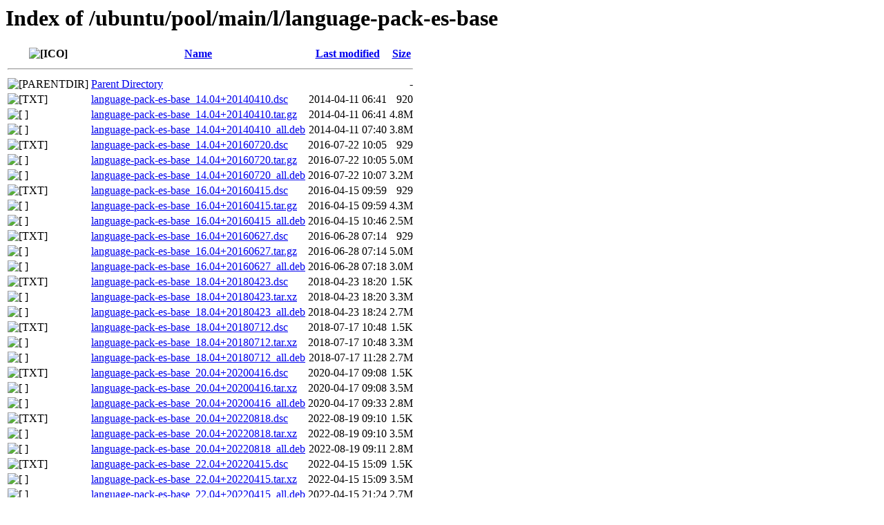

--- FILE ---
content_type: text/html;charset=UTF-8
request_url: http://nova.clouds.archive.ubuntu.com/ubuntu/pool/main/l/language-pack-es-base/
body_size: 1306
content:
<!DOCTYPE HTML PUBLIC "-//W3C//DTD HTML 3.2 Final//EN">
<html>
 <head>
  <title>Index of /ubuntu/pool/main/l/language-pack-es-base</title>
 </head>
 <body>
<h1>Index of /ubuntu/pool/main/l/language-pack-es-base</h1>
  <table>
   <tr><th valign="top"><img src="/icons/blank.gif" alt="[ICO]"></th><th><a href="?C=N;O=D">Name</a></th><th><a href="?C=M;O=A">Last modified</a></th><th><a href="?C=S;O=A">Size</a></th></tr>
   <tr><th colspan="4"><hr></th></tr>
<tr><td valign="top"><img src="/icons/back.gif" alt="[PARENTDIR]"></td><td><a href="/ubuntu/pool/main/l/">Parent Directory</a></td><td>&nbsp;</td><td align="right">  - </td></tr>
<tr><td valign="top"><img src="/icons/text.gif" alt="[TXT]"></td><td><a href="language-pack-es-base_14.04+20140410.dsc">language-pack-es-base_14.04+20140410.dsc</a></td><td align="right">2014-04-11 06:41  </td><td align="right">920 </td></tr>
<tr><td valign="top"><img src="/icons/compressed.gif" alt="[   ]"></td><td><a href="language-pack-es-base_14.04+20140410.tar.gz">language-pack-es-base_14.04+20140410.tar.gz</a></td><td align="right">2014-04-11 06:41  </td><td align="right">4.8M</td></tr>
<tr><td valign="top"><img src="/icons/unknown.gif" alt="[   ]"></td><td><a href="language-pack-es-base_14.04+20140410_all.deb">language-pack-es-base_14.04+20140410_all.deb</a></td><td align="right">2014-04-11 07:40  </td><td align="right">3.8M</td></tr>
<tr><td valign="top"><img src="/icons/text.gif" alt="[TXT]"></td><td><a href="language-pack-es-base_14.04+20160720.dsc">language-pack-es-base_14.04+20160720.dsc</a></td><td align="right">2016-07-22 10:05  </td><td align="right">929 </td></tr>
<tr><td valign="top"><img src="/icons/compressed.gif" alt="[   ]"></td><td><a href="language-pack-es-base_14.04+20160720.tar.gz">language-pack-es-base_14.04+20160720.tar.gz</a></td><td align="right">2016-07-22 10:05  </td><td align="right">5.0M</td></tr>
<tr><td valign="top"><img src="/icons/unknown.gif" alt="[   ]"></td><td><a href="language-pack-es-base_14.04+20160720_all.deb">language-pack-es-base_14.04+20160720_all.deb</a></td><td align="right">2016-07-22 10:07  </td><td align="right">3.2M</td></tr>
<tr><td valign="top"><img src="/icons/text.gif" alt="[TXT]"></td><td><a href="language-pack-es-base_16.04+20160415.dsc">language-pack-es-base_16.04+20160415.dsc</a></td><td align="right">2016-04-15 09:59  </td><td align="right">929 </td></tr>
<tr><td valign="top"><img src="/icons/compressed.gif" alt="[   ]"></td><td><a href="language-pack-es-base_16.04+20160415.tar.gz">language-pack-es-base_16.04+20160415.tar.gz</a></td><td align="right">2016-04-15 09:59  </td><td align="right">4.3M</td></tr>
<tr><td valign="top"><img src="/icons/unknown.gif" alt="[   ]"></td><td><a href="language-pack-es-base_16.04+20160415_all.deb">language-pack-es-base_16.04+20160415_all.deb</a></td><td align="right">2016-04-15 10:46  </td><td align="right">2.5M</td></tr>
<tr><td valign="top"><img src="/icons/text.gif" alt="[TXT]"></td><td><a href="language-pack-es-base_16.04+20160627.dsc">language-pack-es-base_16.04+20160627.dsc</a></td><td align="right">2016-06-28 07:14  </td><td align="right">929 </td></tr>
<tr><td valign="top"><img src="/icons/compressed.gif" alt="[   ]"></td><td><a href="language-pack-es-base_16.04+20160627.tar.gz">language-pack-es-base_16.04+20160627.tar.gz</a></td><td align="right">2016-06-28 07:14  </td><td align="right">5.0M</td></tr>
<tr><td valign="top"><img src="/icons/unknown.gif" alt="[   ]"></td><td><a href="language-pack-es-base_16.04+20160627_all.deb">language-pack-es-base_16.04+20160627_all.deb</a></td><td align="right">2016-06-28 07:18  </td><td align="right">3.0M</td></tr>
<tr><td valign="top"><img src="/icons/text.gif" alt="[TXT]"></td><td><a href="language-pack-es-base_18.04+20180423.dsc">language-pack-es-base_18.04+20180423.dsc</a></td><td align="right">2018-04-23 18:20  </td><td align="right">1.5K</td></tr>
<tr><td valign="top"><img src="/icons/unknown.gif" alt="[   ]"></td><td><a href="language-pack-es-base_18.04+20180423.tar.xz">language-pack-es-base_18.04+20180423.tar.xz</a></td><td align="right">2018-04-23 18:20  </td><td align="right">3.3M</td></tr>
<tr><td valign="top"><img src="/icons/unknown.gif" alt="[   ]"></td><td><a href="language-pack-es-base_18.04+20180423_all.deb">language-pack-es-base_18.04+20180423_all.deb</a></td><td align="right">2018-04-23 18:24  </td><td align="right">2.7M</td></tr>
<tr><td valign="top"><img src="/icons/text.gif" alt="[TXT]"></td><td><a href="language-pack-es-base_18.04+20180712.dsc">language-pack-es-base_18.04+20180712.dsc</a></td><td align="right">2018-07-17 10:48  </td><td align="right">1.5K</td></tr>
<tr><td valign="top"><img src="/icons/unknown.gif" alt="[   ]"></td><td><a href="language-pack-es-base_18.04+20180712.tar.xz">language-pack-es-base_18.04+20180712.tar.xz</a></td><td align="right">2018-07-17 10:48  </td><td align="right">3.3M</td></tr>
<tr><td valign="top"><img src="/icons/unknown.gif" alt="[   ]"></td><td><a href="language-pack-es-base_18.04+20180712_all.deb">language-pack-es-base_18.04+20180712_all.deb</a></td><td align="right">2018-07-17 11:28  </td><td align="right">2.7M</td></tr>
<tr><td valign="top"><img src="/icons/text.gif" alt="[TXT]"></td><td><a href="language-pack-es-base_20.04+20200416.dsc">language-pack-es-base_20.04+20200416.dsc</a></td><td align="right">2020-04-17 09:08  </td><td align="right">1.5K</td></tr>
<tr><td valign="top"><img src="/icons/unknown.gif" alt="[   ]"></td><td><a href="language-pack-es-base_20.04+20200416.tar.xz">language-pack-es-base_20.04+20200416.tar.xz</a></td><td align="right">2020-04-17 09:08  </td><td align="right">3.5M</td></tr>
<tr><td valign="top"><img src="/icons/unknown.gif" alt="[   ]"></td><td><a href="language-pack-es-base_20.04+20200416_all.deb">language-pack-es-base_20.04+20200416_all.deb</a></td><td align="right">2020-04-17 09:33  </td><td align="right">2.8M</td></tr>
<tr><td valign="top"><img src="/icons/text.gif" alt="[TXT]"></td><td><a href="language-pack-es-base_20.04+20220818.dsc">language-pack-es-base_20.04+20220818.dsc</a></td><td align="right">2022-08-19 09:10  </td><td align="right">1.5K</td></tr>
<tr><td valign="top"><img src="/icons/unknown.gif" alt="[   ]"></td><td><a href="language-pack-es-base_20.04+20220818.tar.xz">language-pack-es-base_20.04+20220818.tar.xz</a></td><td align="right">2022-08-19 09:10  </td><td align="right">3.5M</td></tr>
<tr><td valign="top"><img src="/icons/unknown.gif" alt="[   ]"></td><td><a href="language-pack-es-base_20.04+20220818_all.deb">language-pack-es-base_20.04+20220818_all.deb</a></td><td align="right">2022-08-19 09:11  </td><td align="right">2.8M</td></tr>
<tr><td valign="top"><img src="/icons/text.gif" alt="[TXT]"></td><td><a href="language-pack-es-base_22.04+20220415.dsc">language-pack-es-base_22.04+20220415.dsc</a></td><td align="right">2022-04-15 15:09  </td><td align="right">1.5K</td></tr>
<tr><td valign="top"><img src="/icons/unknown.gif" alt="[   ]"></td><td><a href="language-pack-es-base_22.04+20220415.tar.xz">language-pack-es-base_22.04+20220415.tar.xz</a></td><td align="right">2022-04-15 15:09  </td><td align="right">3.5M</td></tr>
<tr><td valign="top"><img src="/icons/unknown.gif" alt="[   ]"></td><td><a href="language-pack-es-base_22.04+20220415_all.deb">language-pack-es-base_22.04+20220415_all.deb</a></td><td align="right">2022-04-15 21:24  </td><td align="right">2.7M</td></tr>
<tr><td valign="top"><img src="/icons/text.gif" alt="[TXT]"></td><td><a href="language-pack-es-base_22.04+20240902.dsc">language-pack-es-base_22.04+20240902.dsc</a></td><td align="right">2024-09-03 13:46  </td><td align="right">1.5K</td></tr>
<tr><td valign="top"><img src="/icons/unknown.gif" alt="[   ]"></td><td><a href="language-pack-es-base_22.04+20240902.tar.xz">language-pack-es-base_22.04+20240902.tar.xz</a></td><td align="right">2024-09-03 13:46  </td><td align="right">3.5M</td></tr>
<tr><td valign="top"><img src="/icons/unknown.gif" alt="[   ]"></td><td><a href="language-pack-es-base_22.04+20240902_all.deb">language-pack-es-base_22.04+20240902_all.deb</a></td><td align="right">2024-09-03 15:00  </td><td align="right">2.7M</td></tr>
<tr><td valign="top"><img src="/icons/text.gif" alt="[TXT]"></td><td><a href="language-pack-es-base_24.04+20240419.dsc">language-pack-es-base_24.04+20240419.dsc</a></td><td align="right">2024-04-19 14:59  </td><td align="right">1.5K</td></tr>
<tr><td valign="top"><img src="/icons/unknown.gif" alt="[   ]"></td><td><a href="language-pack-es-base_24.04+20240419.tar.xz">language-pack-es-base_24.04+20240419.tar.xz</a></td><td align="right">2024-04-19 14:59  </td><td align="right">3.5M</td></tr>
<tr><td valign="top"><img src="/icons/unknown.gif" alt="[   ]"></td><td><a href="language-pack-es-base_24.04+20240419_all.deb">language-pack-es-base_24.04+20240419_all.deb</a></td><td align="right">2024-04-19 14:59  </td><td align="right">2.7M</td></tr>
<tr><td valign="top"><img src="/icons/text.gif" alt="[TXT]"></td><td><a href="language-pack-es-base_24.04+20250724.dsc">language-pack-es-base_24.04+20250724.dsc</a></td><td align="right">2025-07-28 18:09  </td><td align="right">1.5K</td></tr>
<tr><td valign="top"><img src="/icons/unknown.gif" alt="[   ]"></td><td><a href="language-pack-es-base_24.04+20250724.tar.xz">language-pack-es-base_24.04+20250724.tar.xz</a></td><td align="right">2025-07-28 18:09  </td><td align="right">3.6M</td></tr>
<tr><td valign="top"><img src="/icons/unknown.gif" alt="[   ]"></td><td><a href="language-pack-es-base_24.04+20250724_all.deb">language-pack-es-base_24.04+20250724_all.deb</a></td><td align="right">2025-07-28 21:32  </td><td align="right">2.7M</td></tr>
<tr><td valign="top"><img src="/icons/text.gif" alt="[TXT]"></td><td><a href="language-pack-es-base_24.04+20260127.dsc">language-pack-es-base_24.04+20260127.dsc</a></td><td align="right">2026-01-28 16:08  </td><td align="right">1.6K</td></tr>
<tr><td valign="top"><img src="/icons/unknown.gif" alt="[   ]"></td><td><a href="language-pack-es-base_24.04+20260127.tar.xz">language-pack-es-base_24.04+20260127.tar.xz</a></td><td align="right">2026-01-28 16:08  </td><td align="right">3.6M</td></tr>
<tr><td valign="top"><img src="/icons/unknown.gif" alt="[   ]"></td><td><a href="language-pack-es-base_24.04+20260127_all.deb">language-pack-es-base_24.04+20260127_all.deb</a></td><td align="right">2026-01-28 16:09  </td><td align="right">2.8M</td></tr>
<tr><td valign="top"><img src="/icons/text.gif" alt="[TXT]"></td><td><a href="language-pack-es-base_25.04+20250410.dsc">language-pack-es-base_25.04+20250410.dsc</a></td><td align="right">2025-04-11 10:35  </td><td align="right">1.5K</td></tr>
<tr><td valign="top"><img src="/icons/unknown.gif" alt="[   ]"></td><td><a href="language-pack-es-base_25.04+20250410.tar.xz">language-pack-es-base_25.04+20250410.tar.xz</a></td><td align="right">2025-04-11 10:35  </td><td align="right">3.2M</td></tr>
<tr><td valign="top"><img src="/icons/unknown.gif" alt="[   ]"></td><td><a href="language-pack-es-base_25.04+20250410_all.deb">language-pack-es-base_25.04+20250410_all.deb</a></td><td align="right">2025-04-11 10:36  </td><td align="right">2.5M</td></tr>
<tr><td valign="top"><img src="/icons/text.gif" alt="[TXT]"></td><td><a href="language-pack-es-base_25.10+20251003.dsc">language-pack-es-base_25.10+20251003.dsc</a></td><td align="right">2025-10-04 07:06  </td><td align="right">1.5K</td></tr>
<tr><td valign="top"><img src="/icons/unknown.gif" alt="[   ]"></td><td><a href="language-pack-es-base_25.10+20251003.tar.xz">language-pack-es-base_25.10+20251003.tar.xz</a></td><td align="right">2025-10-04 07:06  </td><td align="right">3.4M</td></tr>
<tr><td valign="top"><img src="/icons/unknown.gif" alt="[   ]"></td><td><a href="language-pack-es-base_25.10+20251003_all.deb">language-pack-es-base_25.10+20251003_all.deb</a></td><td align="right">2025-10-04 07:06  </td><td align="right">2.6M</td></tr>
<tr><td valign="top"><img src="/icons/text.gif" alt="[TXT]"></td><td><a href="language-pack-es-base_26.04+20260123.dsc">language-pack-es-base_26.04+20260123.dsc</a></td><td align="right">2026-01-26 10:43  </td><td align="right">1.6K</td></tr>
<tr><td valign="top"><img src="/icons/unknown.gif" alt="[   ]"></td><td><a href="language-pack-es-base_26.04+20260123.tar.xz">language-pack-es-base_26.04+20260123.tar.xz</a></td><td align="right">2026-01-26 10:43  </td><td align="right">3.4M</td></tr>
<tr><td valign="top"><img src="/icons/unknown.gif" alt="[   ]"></td><td><a href="language-pack-es-base_26.04+20260123_all.deb">language-pack-es-base_26.04+20260123_all.deb</a></td><td align="right">2026-01-26 13:37  </td><td align="right">2.7M</td></tr>
   <tr><th colspan="4"><hr></th></tr>
</table>
<address>Apache/2.4.52 (Ubuntu) Server at us.archive.ubuntu.com Port 80</address>
</body></html>
